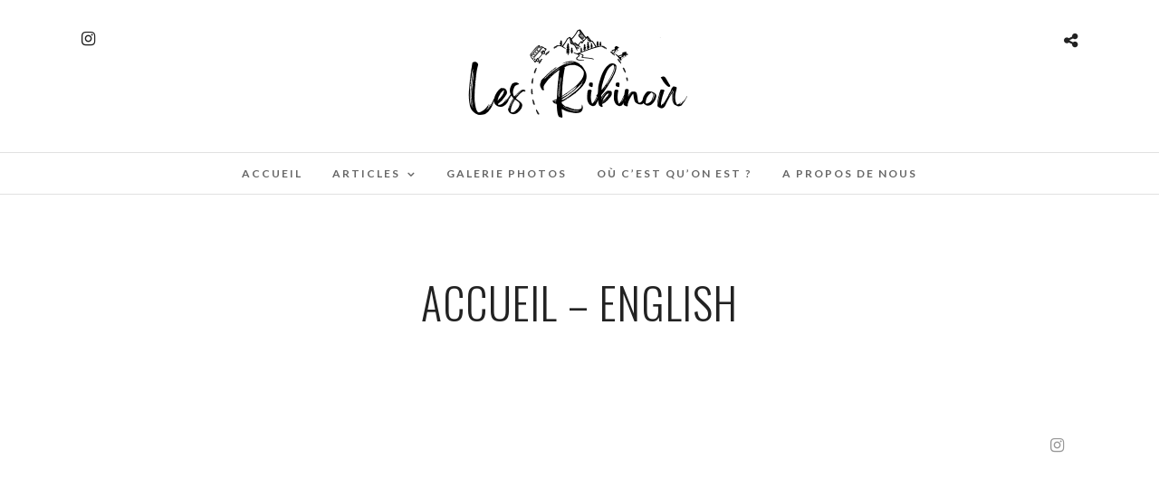

--- FILE ---
content_type: text/css;charset=UTF-8
request_url: https://lesribinou.fr/wp-content/themes/photome/templates/custom-css.php?ver=5.9.12
body_size: 679
content:

.portfolio_nav { display:none; }
.top_bar.fixed
{
	position: fixed;
	animation-name: slideDown;
	-webkit-animation-name: slideDown;	
	animation-duration: 0.5s;	
	-webkit-animation-duration: 0.5s;
	z-index: 999;
	visibility: visible !important;
	top: 0px;
}

.top_bar.fixed #menu_wrapper div .nav
{
	margin-top: 16px;
}

.top_bar.fixed #searchform
{
	margin-top: 8px;
}

.top_bar.fixed .header_cart_wrapper
{
	margin-top: 21px;
}

.top_bar.fixed #menu_wrapper div .nav > li > a
{
	padding-bottom: 24px;
}

.top_bar.fixed .logo_wrapper img
{
	max-height: 40px;
	width: auto;
}

#mobile_nav_icon
{
    display: none !important;
}



@media only screen and (max-width: 768px) {
	html[data-menu=leftmenu] .mobile_menu_wrapper
	{
		right: 0;
		left: initial;
		
		-webkit-transform: translate(360px, 0px);
		-ms-transform: translate(360px, 0px);
		transform: translate(360px, 0px);
		-o-transform: translate(360px, 0px);
	}
}

a#prevslide:before
{
	font-family: "FontAwesome";
	font-size: 24px;
	line-height: 45px;
	display: block;
	content: '\f104';
	color: #fff;
	margin-top: 0px;
}
a#nextslide:before
{
	font-family: "FontAwesome";
	font-size: 24px;
	line-height: 45px;
	display: block;
	content: '\f105';
	color: #fff;
	margin-top: 0px;
}
body.page-template-gallery a#prevslide, body.single-galleries a#prevslide
{ 
	z-index:999; cursor: pointer; display: block; position: fixed; left: 20px; top: 46%; padding: 0 20px 0 20px; width: initial; height: initial; border: 2px solid #fff; opacity: 0.5; 
	-webkit-transition: .2s ease-in-out;
	-moz-transition: .2s ease-in-out;
	-o-transition: .2s ease-in-out;
	transition: .2s ease-in-out;
	width: 50px;
	height: 50px;
	box-sizing: border-box;
	
	border-radius: 250px;
}

body.page-template-gallery a#nextslide, body.single-galleries a#nextslide
{ 
	z-index:999; cursor: pointer;  display: block; position: fixed; right: 20px; top: 46%; padding: 0 20px 0 20px; width: initial; height: initial; border: 2px solid #fff; opacity: 0.5; 
	-webkit-transition: .2s ease-in-out;
	-moz-transition: .2s ease-in-out;
	-o-transition: .2s ease-in-out;
	transition: .2s ease-in-out;
	width: 50px;
	height: 50px;
	box-sizing: border-box;
	
	border-radius: 250px;
}

body.page-template-gallery a#prevslide:hover, body.page-template-gallery a#nextslide:hover, body.single-galleries a#prevslide:hover, body.single-galleries a#nextslide:hover { opacity: 1; }




